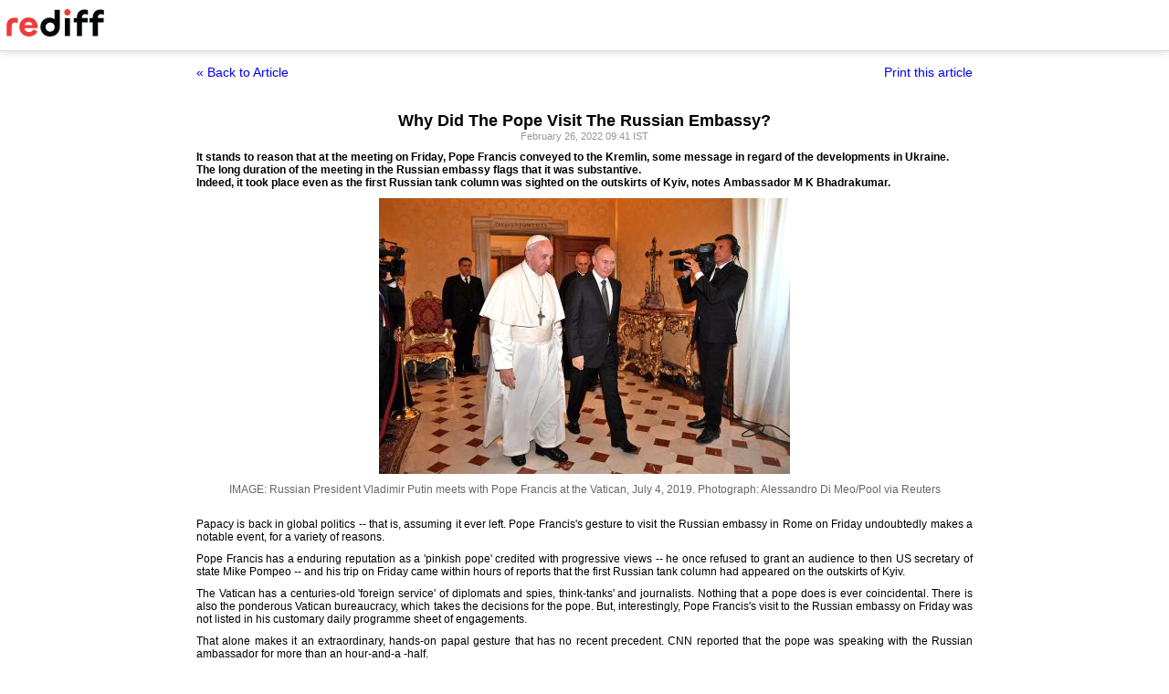

--- FILE ---
content_type: text/html
request_url: https://www.rediff.com/news/column/mk-bhadrakumar-why-did-the-pope-visit-the-russian-embassy/20220226.htm?print=true
body_size: 4750
content:
<!doctype html>
<html>
<head>
<title>Why Did The Pope Visit The Russian Embassy? - Rediff.com</title>
<meta name="description" content="It stands to reason that at the meeting on Friday, Pope Francis conveyed to the Kremlin, some message in regard of the developments in Ukraine.
The long duration of the meeting in the Russian embassy flags that it was substantive.
Indeed, it took place even as the first Russian tank column was sighted on the outskirts of Kyiv, notes Ambassador M K Bhadrakumar. | Why Did The Pope Visit The Russian Embassy?" />
<meta http-equiv="Content-Type" content="text/html; charset=UTF-8" />
<meta name="ROBOTS" content="NOINDEX, NOFOLLOW" />

<style type="text/css">
body{text-align:center; margin:0 auto;}
body , p, div,form,h1,h2,h3,table {margin:0; padding:0; font-family: arial, verdana, sans-serif, FreeSans ; font-size:12px;}
.img{border:none;}.hide{display:none;}
.alignL{text-align:left;}.bold{font-weight:bold;}
h1{font-size:18px;padding-top:10px}
.f14{font-size:14px;}
.slideimgdiv{float:left;display:inline;margin:3px 15px 10px 0;}
.clear{clear:both;display:block;font-size:0;line-height:0;}
.floatL{float:left;}
.floatR{float:right;}
.alignR{text-align:right;}
.ht10{display:block;height:10px;font-size:0;line-height:10px;}
.ht5{display:block;height:5px;font-size:0;line-height:5px;}
.pad10{padding:10px;}
.sm1{font-size:11px;}
.grey1{color:#969696;}
.vmiddle{vertical-align:middle;}
.arti_content{max-width:850px;margin:0 auto;}
.arti_content p{margin-bottom:10px;line-height:1.2em;text-align:justify;}
.imgwidth{float:none;margin:3px auto 5px auto;vertical-align:bottom;display:block;max-width:100%;}
.greybar{border-bottom:solid 3px #e5e5e5;margin:10px 0;font-size:1px;}
.ad_x02{width:140px;height:40px;}
.backbtn{font-size:14px;text-decoration:none;color:#0000ee;}
.print_wraapper{max-width:850px;margin:0 auto;}
.div_action{display:flex;justify-content:space-between;margin-bottom:10px;position:sticky;background:#fff;z-index:1;top:55px;padding:15px 0;}
.imgcaption{margin-bottom:10px;color:#666}
.topfixedrow {background: #fff;width: 100%;text-align: left;border-bottom: solid 1px #dbdbdb;position: sticky;top: 0;z-index: 2000;padding: 0;box-shadow: 0 0 10px rgba(0, 0, 0, 0.2);height: 55px;}
.logo{margin-top:10px;}
.logobar{width:100%;max-width:1330px;margin:0 auto;}
.print_btn{color:#0000ee;cursor:pointer;}
@media print{
.topfixedrow{position:static}
.div_action,.print_btn,.backbtn{display:none;}
.imgwidth{max-width:100%;}
}
</style>
<script>function OAS_AD(pos){/* to avoid js error function OAS_AD is there, because there are no advertsie on this page if adding advertise remove this */}</script>

</head>
<body>
<div class="topfixedrow">
	<div class="logobar"><a href="https://www.rediff.com"><img src="//imworld.rediff.com/worldrediff/pix/rediff_newlogo.svg" width="120" height="30" alt="rediff logo" class="logo" /></a></div>
</div>
<div class="print_wraapper">
	<div class="div_action"><div><a href="https://www.rediff.com/news/column/mk-bhadrakumar-why-did-the-pope-visit-the-russian-embassy/20220226.htm" class="backbtn" title="Back to article">&laquo; Back to Article</a></div><div><span onclick="printArticle();" class="f14 print_btn">Print this article</span></div></div>
	<h1>Why Did The Pope Visit The Russian Embassy?</h1>
	<div class="sm1 grey1">February 26, 2022 09:41 IST	</div>
	<span class="ht5"></span>
	<span class="ht5"></span>
	<div class="arti_content"><p><strong>It stands to reason that at the meeting on Friday, Pope Francis conveyed to the Kremlin, some message in regard of the developments in Ukraine.<br />The long duration of the meeting in the Russian embassy flags that it was substantive.<br />Indeed, it took place even as the first Russian tank column was sighted on the outskirts of Kyiv, notes Ambassador M K Bhadrakumar.</strong></p>
<p><img class=imgwidth  src="//im.rediff.com/news/2022/feb/26putin-meets-pope-francis.jpg?w=450&h=450" alt="Pope Francis with Russian President Vladmir Putin" width=450 height=450 decoding='async' style="max-width:100%;height:auto"   /></p>
<div class="imgcaption">IMAGE: Russian President Vladimir Putin meets with Pope Francis at the Vatican, July 4, 2019. <span class="credit">Photograph: Alessandro Di Meo/Pool via Reuters</span></div>
<div id="div_morelike_topic_container">&nbsp;</div>
<p class="rbig">Papacy is back in global politics -- that is, assuming it ever left. Pope Francis's gesture to visit the Russian embassy in Rome on Friday undoubtedly makes a notable event, for a variety of reasons.</p>
<p>Pope Francis has a enduring reputation as a 'pinkish pope' credited with progressive views -- he once refused to grant an audience to then US secretary of state Mike Pompeo -- and his trip on Friday came within hours of reports that the first Russian tank column had appeared on the outskirts of Kyiv.</p>
<p>The Vatican has a centuries-old 'foreign service' of diplomats and spies, think-tanks' and journalists. Nothing that a pope does is ever coincidental. There is also the ponderous Vatican bureaucracy, which takes the decisions for the pope. But, interestingly, Pope Francis's visit to the Russian embassy on Friday was not listed in his customary daily programme sheet of engagements.</p><div id="shop_advertise_div_1"></div><div class="clear"><div class="inline-block" id="div_arti_inline_advt"></div><div class="inline-block" id="div_arti_inline_advt2"></div></div>
<p>That alone makes it an extraordinary, hands-on papal gesture that has no recent precedent. CNN reported that the pope was speaking with the Russian ambassador for more than an hour-and-a -half.</p>
<p>Pope Francis has called for the peaceful end of the conflict in Ukraine and is urging Catholics to set Wednesday aside as a day of fasting and prayer dedicated to peace in Ukraine.</p>
<p class="rbig">By way of background, after the CIA-sponsored coup in Ukraine in 2014 and the commencement of the anti-Russian trajectory of the new regime in Kyiv, a schism was engineered in the Orthodox Christianity, as Ukraine separated itself by establishing its own Orthodox church called the Ukrainian Orthodox Church in December 2018 -- distinct and autonomous from the Russian Orthodox Church.</p>
<p>Ukraine's then president Petro Poroshenko had famously said at that time, while addressing the believers who celebrated Mass under the golden domes of St Michael's Cathedral in Kyiv to mark the formal split, that his country would 'no longer drink Moscow's poison from Moscow's chalice.'</p>
<p>By late 2018 and early 2019, when Orthodox Christians in Ukraine declared independence, or autocephaly, from the Orthodox Patriarchate in Russia, Russians, in general, waffled between two emotions -- shock and devastation.</p>
<p>At any rate, the Orthodox Church in Constantinople promptly set about recognising the independence of the Ukrainian Orthodox Church, while Russian Orthodox leaders refused. The result: Two opposing Orthodox factions in the country today.</p>
<p class="rbig">It is into the vortex of this schism in the Orthodox Church that Pope Francis has entered. No doubt, he would have been intensely conscious of it. Actually, there is a hypothesis that the political rifts between Russia and Ukraine even extend to the religious realm -- or vice versa, depending on how one views it -- considering that President Vladmir Putin himself is a devout Orthodox Christian and is personally close to Moscow Patriarch Kirill.</p>
<p>Catholics in Ukraine are estimated at about 4-5 million people, about 9 percent of the population. The main characteristic feature of Ukrainian Catholicism is the predominance of the Greek Catholics over the Catholics of the Latin rite. The Ukrainian Catholic Church is an Eastern Rite Catholic church that recognises the pope as its head, but follows Byzantine liturgy.</p>
<p>Pope Francis is known to practice ecumenism through relationships, personal encounters, and ecumenical gestures. In fact, since the Great Schism of 1054 when the Catholic church and the Orthodox churches as a community parted ways, it was Pope Francis who had the first meeting ever with the patriarch of the Russian Orthodox Church (the largest of the Eastern Orthodox churches) when he met Patriarch Kirill in February 2016 at a pre-arranged meeting in a VIP room at the international airport near Havana, Cuba. (Cuban dignitaries attending the occasion included President Raul Castro.)</p><div class="clear"></div><div id="div_outstream_bottom"></div><div class="clear"></div>
<p>After a two-hour private meeting, they signed a joint declaration on a range of topics that 'focused on the unity of the Christian church and their unique role as brothers in the Christian faith.'</p>
<p class="rbig">Analysts say Pope Francis's meeting with Patriarch Kirill had a geopolitical dimension, given Putin's assertion of Russia's influence on the world stage and his 'political alliance' with Patriarch Kirill . This needs some explaining.</p>
<p>It is well-known that Patriarch Kirill's policies have brought the Russian Orthodox Church closer to the Russian State through the past two decades. In the 2012 Russian presidential election, he openly supported Putin, likening Putin's presidency to 'a miracle from God'.</p>
<p>Now, it is no secret that Moscow Patriarchate has acted as an instrument of Russian international policy and has been an effective transmitter worldwide of the Kremlin's political interests.</p>
<p>In fact, Pope Francis even drew some flak for allowing himself to be used by a Russia eager to assert itself. But then, he had his answer ready. When he was asked about the possibility of being the first pope to visit Russia and China, Francis once pointed to his heart and said: 'China and Russia, I have them here. Pray.'</p>
<p class="rbig">Putin has met Pope Francis three times. A trio of audiences with the pope for a world statesman is exceedingly rare, if ever. They are known to have discussed politics.</p>
<p>That said, no Catholic church leader has yet entered the domain of Russian Orthodoxy. And it remains a coveted destination for a papal trip. Francis enjoys a great reputation in Russia, and some suspect Patriarch Kirill might even be jealous of the Argentine-born pope's popularity.</p>
<p>Putin's second meeting with Pope Francis at the Vatican lasting 50 minutes (quite lengthy as far as papal audiences go) took place in June 2015 within months of Crimea's return to Russia. The Vatican said at that time that Pope Francis demanded 'sincere and comprehensive efforts for peace' in Ukraine and the pair had agreed that a 'climate of dialogue' had to be restored and that 'all parties' had to adhere to the Minsk agreements.</p>
<p class="rbig">It stands to reason that at the meeting on Friday, Pope Francis conveyed to the Kremlin, some message in regard of the developments in Ukraine. The long duration of the meeting in the Russian embassy flags that it was substantive. Indeed, it took place even as the first Russian tank column was sighted on the outskirts of Kyiv.</p>
<div id="div_advt_bottom2"></div><div class="clear"></div><p>Given Pope Francis's flair for geopolitics, his empathy with Russian foreign policy and his critique of the West in many ways, the in-person visit to the Russian embassy -- the pope could always have summoned the ambassador, which is the usual practice -- makes it an extraordinary hands-on gesture</p>
<p><strong>Ambassador M K Bhadrakumar served the Indian Foreign Service for 29 years.</strong></p>
<p><img class=imgwidth id="rtop" src="//im.rediff.com/news/2022/feb/26putin-meets-pope-francis-lead.jpg?w=450&h=450" alt="" width=450 height=450 decoding='async' style="max-width:100%;height:auto"   /></p></div>
		<span class="ht5 clear"></span><span class="grey1">Ambassador M K BHADRAKUMAR </span>	
	<span class="clear ht10"></span>
</div>

<script type="text/javascript">
function printArticle(){window.print();return false;}
</script>

</div>
</body>
</html>